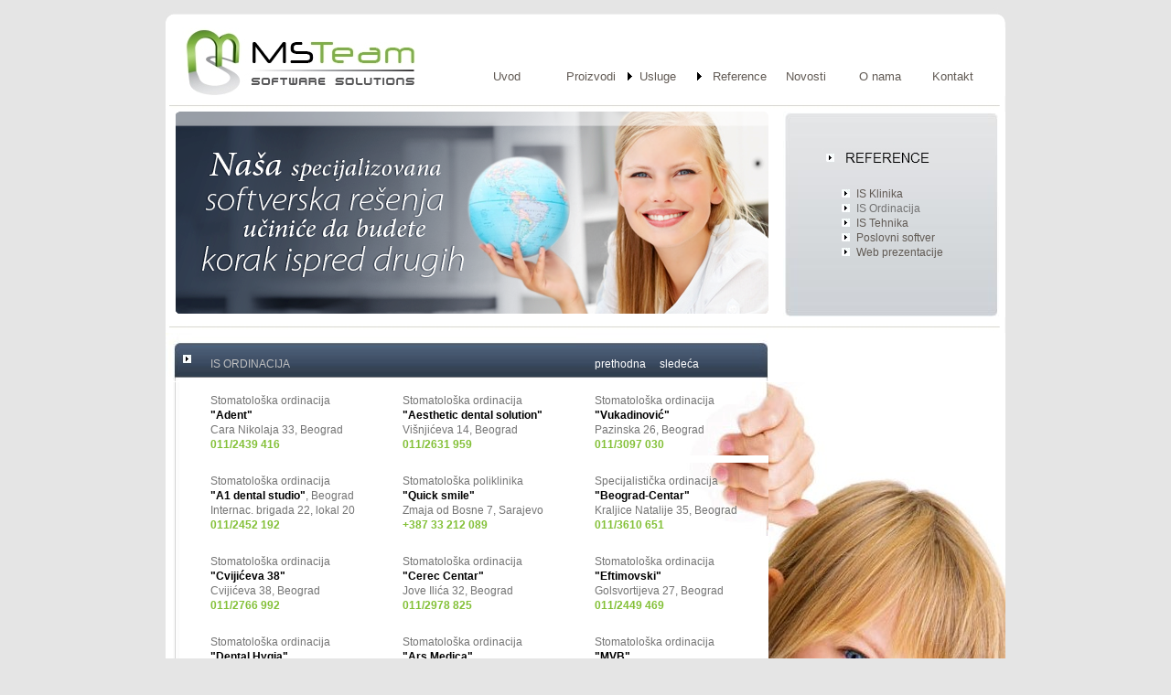

--- FILE ---
content_type: text/html; charset=utf-8
request_url: http://stomatolozi.org/RefOrdinacija.aspx
body_size: 8565
content:


<!DOCTYPE html PUBLIC "-//W3C//DTD XHTML 1.0 Transitional//EN" "http://www.w3.org/TR/xhtml1/DTD/xhtml1-transitional.dtd">

<html xmlns="http://www.w3.org/1999/xhtml" >
<head><title>
	MSTeam Reference za IS Ordinacija
</title><meta http-equiv="X-UA-Compatible" content="IE=EmulateIE7" /><link href="App_Themes/Gray/default.css" type="text/css" rel="stylesheet" /><style type="text/css">
	.ctl00_Menu1_0 { background-color:white;visibility:hidden;display:none;position:absolute;left:0px;top:0px; }
	.ctl00_Menu1_1 { text-decoration:none; }
	.ctl00_Menu1_2 { height:32px;width:560px; }
	.ctl00_Menu1_3 { font-size:13px; }
	.ctl00_Menu1_4 { height:32px;width:80px; }
	.ctl00_Menu1_5 { font-size:11px; }
	.ctl00_Menu1_6 { background-color:White;border-color:DarkSeaGreen;border-width:1px;border-style:Solid;height:25px;width:100px; }
	.ctl00_Menu1_7 { background-color:White;width:100px; }
	.ctl00_Menu1_8 { font-size:13px; }
	.ctl00_Menu1_9 { height:32px;width:80px; }
	.ctl00_Menu1_10 {  }
	.ctl00_Menu1_11 { height:32px;width:80px; }
	.ctl00_Menu1_12 { font-size:11px; }
	.ctl00_Menu1_13 { background-color:#E3E4E6;font-size:11px;height:25px;width:100px; }
	.ctl00_Menu2_0 { background-color:white;visibility:hidden;display:none;position:absolute;left:0px;top:0px; }
	.ctl00_Menu2_1 { text-decoration:none; }
	.ctl00_Menu2_2 { height:32px;width:525px; }
	.ctl00_Menu2_3 { font-size:11px; }
	.ctl00_Menu2_4 { height:32px;width:75px; }
	.ctl00_Menu2_5 { font-size:11px; }
	.ctl00_Menu2_6 { height:32px;width:75px; }
	.ctl00_Menu2_7 {  }
	.ctl00_Menu2_8 { height:32px;width:75px; }

</style></head>
<body>
    <form name="aspnetForm" method="post" action="./RefOrdinacija.aspx" id="aspnetForm">
<div>
<input type="hidden" name="__EVENTTARGET" id="__EVENTTARGET" value="" />
<input type="hidden" name="__EVENTARGUMENT" id="__EVENTARGUMENT" value="" />
<input type="hidden" name="__VIEWSTATE" id="__VIEWSTATE" value="/[base64]/[base64]/lTil" />
</div>

<script type="text/javascript">
//<![CDATA[
var theForm = document.forms['aspnetForm'];
if (!theForm) {
    theForm = document.aspnetForm;
}
function __doPostBack(eventTarget, eventArgument) {
    if (!theForm.onsubmit || (theForm.onsubmit() != false)) {
        theForm.__EVENTTARGET.value = eventTarget;
        theForm.__EVENTARGUMENT.value = eventArgument;
        theForm.submit();
    }
}
//]]>
</script>


<script src="/WebResource.axd?d=Lm03rnfccdpqWo79SsWWIpDYaqoYCLzcRvCA_V6LrJkuNN1yYPOAw3TTMXpNkRFeCrCQqEZo9McXgY333h47ji2M4Xg1&amp;t=638901598200000000" type="text/javascript"></script>


<script src="/WebResource.axd?d=nrz9nAWy15D9Yy9CSadyg6dIHEAWqUXPXrqD0MIv40tQGG6-waqo4VoNM4DXFvPg7y0AnydKojDElyjXHVs9OR4nfho1&amp;t=638901598200000000" type="text/javascript"></script>
<div>

	<input type="hidden" name="__VIEWSTATEGENERATOR" id="__VIEWSTATEGENERATOR" value="13B604E3" />
</div>
    <div style="text-align:left; width:918px; margin-left:auto; margin-right:auto;">
        <table border="0" cellpadding="0" cellspacing="0" style="width: 918px; background-color:#ffffff;">
            <tr>
                <td style="width: 918px; height: 22px" valign="top" class="top">
                </td>
            </tr>
            <tr>
                <td style="width: 918px; height: 75px" valign="top" class="logo">
                    
                    <div style="width:560px; padding-left:358px;padding-top:38px;">
                        <a href="#ctl00_Menu1_SkipLink"><img alt="Skip Navigation Links" src="/WebResource.axd?d=DOHRBUxuVQRPPE72qxEwAw9hM0pKmBkDP57RqssUmANzAd1d-gKf9a6XrFTzjjjtUULtej--LNMAjI9PCCShCQqYEqg1&amp;t=638901598200000000" width="0" height="0" style="border-width:0px;" /></a><table id="ctl00_Menu1" class="ctl00_Menu1_2" cellpadding="0" cellspacing="0" border="0">
	<tr>
		<td onmouseover="Menu_HoverStatic(this)" onmouseout="Menu_Unhover(this)" onkeyup="Menu_Key(event)" id="ctl00_Menu1n0"><table class="ctl00_Menu1_4" cellpadding="0" cellspacing="0" border="0" width="100%">
			<tr>
				<td style="white-space:nowrap;"><a class="ctl00_Menu1_1 ctl00_Menu1_3" href="/Default.aspx">Uvod</a></td>
			</tr>
		</table></td><td style="width:3px;"></td><td onmouseover="Menu_HoverStatic(this)" onmouseout="Menu_Unhover(this)" onkeyup="Menu_Key(event)" id="ctl00_Menu1n1"><table class="ctl00_Menu1_4" cellpadding="0" cellspacing="0" border="0" width="100%">
			<tr>
				<td style="white-space:nowrap;"><a class="ctl00_Menu1_1 ctl00_Menu1_3" href="/Proizvodi.aspx">Proizvodi</a></td><td style="width:0;"><img src="/WebResource.axd?d=4cnMQBlfuQ947h5Unu6mH0XNzs5_cmbzchpGGTRlSEMZlTPaWr95DcpaqwJzl0h6AN786TbBqMna6Ym43ENmEOfiCftdVT_s4SaDKPLINxeoyUiV0&amp;t=638901598200000000" alt="Expand Proizvodi" style="border-style:none;vertical-align:middle;" /></td>
			</tr>
		</table></td><td onmouseover="Menu_HoverStatic(this)" onmouseout="Menu_Unhover(this)" onkeyup="Menu_Key(event)" id="ctl00_Menu1n2"><table class="ctl00_Menu1_4" cellpadding="0" cellspacing="0" border="0" width="100%">
			<tr>
				<td style="white-space:nowrap;"><a class="ctl00_Menu1_1 ctl00_Menu1_3" href="/Usluge.aspx">Usluge</a></td><td style="width:0;"><img src="/WebResource.axd?d=4cnMQBlfuQ947h5Unu6mH0XNzs5_cmbzchpGGTRlSEMZlTPaWr95DcpaqwJzl0h6AN786TbBqMna6Ym43ENmEOfiCftdVT_s4SaDKPLINxeoyUiV0&amp;t=638901598200000000" alt="Expand Usluge" style="border-style:none;vertical-align:middle;" /></td>
			</tr>
		</table></td><td onmouseover="Menu_HoverStatic(this)" onmouseout="Menu_Unhover(this)" onkeyup="Menu_Key(event)" id="ctl00_Menu1n3"><table class="ctl00_Menu1_4" cellpadding="0" cellspacing="0" border="0" width="100%">
			<tr>
				<td style="white-space:nowrap;"><a class="ctl00_Menu1_1 ctl00_Menu1_3" href="/Reference.aspx">Reference</a></td>
			</tr>
		</table></td><td style="width:3px;"></td><td onmouseover="Menu_HoverStatic(this)" onmouseout="Menu_Unhover(this)" onkeyup="Menu_Key(event)" id="ctl00_Menu1n4"><table class="ctl00_Menu1_4" cellpadding="0" cellspacing="0" border="0" width="100%">
			<tr>
				<td style="white-space:nowrap;"><a class="ctl00_Menu1_1 ctl00_Menu1_3" href="/Novosti.aspx?Id=7">Novosti</a></td>
			</tr>
		</table></td><td style="width:3px;"></td><td onmouseover="Menu_HoverStatic(this)" onmouseout="Menu_Unhover(this)" onkeyup="Menu_Key(event)" id="ctl00_Menu1n5"><table class="ctl00_Menu1_4" cellpadding="0" cellspacing="0" border="0" width="100%">
			<tr>
				<td style="white-space:nowrap;"><a class="ctl00_Menu1_1 ctl00_Menu1_3" href="/Onama.aspx">O nama</a></td>
			</tr>
		</table></td><td style="width:3px;"></td><td onmouseover="Menu_HoverStatic(this)" onmouseout="Menu_Unhover(this)" onkeyup="Menu_Key(event)" id="ctl00_Menu1n6"><table class="ctl00_Menu1_4" cellpadding="0" cellspacing="0" border="0" width="100%">
			<tr>
				<td style="white-space:nowrap;"><a class="ctl00_Menu1_1 ctl00_Menu1_3" href="/Kontakt.aspx">Kontakt</a></td>
			</tr>
		</table></td>
	</tr>
</table><div id="ctl00_Menu1n1Items" class="ctl00_Menu1_0 ctl00_Menu1_7">
	<table border="0" cellpadding="0" cellspacing="0">
		<tr onmouseover="Menu_HoverDynamic(this)" onmouseout="Menu_Unhover(this)" onkeyup="Menu_Key(event)" id="ctl00_Menu1n7">
			<td><table class="ctl00_Menu1_6" cellpadding="0" cellspacing="0" border="0" width="100%">
				<tr>
					<td style="white-space:nowrap;width:100%;"><a class="ctl00_Menu1_1 ctl00_Menu1_5" href="/Proizvodi.aspx#1">Softver po narudžbi</a></td>
				</tr>
			</table></td>
		</tr><tr onmouseover="Menu_HoverDynamic(this)" onmouseout="Menu_Unhover(this)" onkeyup="Menu_Key(event)" id="ctl00_Menu1n8">
			<td><table class="ctl00_Menu1_6" cellpadding="0" cellspacing="0" border="0" width="100%">
				<tr>
					<td style="white-space:nowrap;width:100%;"><a class="ctl00_Menu1_1 ctl00_Menu1_5" href="/Proizvodi.aspx#2">IS Firmis</a></td>
				</tr>
			</table></td>
		</tr><tr onmouseover="Menu_HoverDynamic(this)" onmouseout="Menu_Unhover(this)" onkeyup="Menu_Key(event)" id="ctl00_Menu1n9">
			<td><table class="ctl00_Menu1_6" cellpadding="0" cellspacing="0" border="0" width="100%">
				<tr>
					<td style="white-space:nowrap;width:100%;"><a class="ctl00_Menu1_1 ctl00_Menu1_5" href="/Proizvodi.aspx#3">IS Iris</a></td>
				</tr>
			</table></td>
		</tr><tr onmouseover="Menu_HoverDynamic(this)" onmouseout="Menu_Unhover(this)" onkeyup="Menu_Key(event)" id="ctl00_Menu1n10">
			<td><table class="ctl00_Menu1_6" cellpadding="0" cellspacing="0" border="0" width="100%">
				<tr>
					<td style="white-space:nowrap;width:100%;"><a class="ctl00_Menu1_1 ctl00_Menu1_5" href="/Proizvodi.aspx#4">IS CRM</a></td>
				</tr>
			</table></td>
		</tr><tr onmouseover="Menu_HoverDynamic(this)" onmouseout="Menu_Unhover(this)" onkeyup="Menu_Key(event)" id="ctl00_Menu1n11">
			<td><table class="ctl00_Menu1_6" cellpadding="0" cellspacing="0" border="0" width="100%">
				<tr>
					<td style="white-space:nowrap;width:100%;"><a class="ctl00_Menu1_1 ctl00_Menu1_5" href="/Proizvodi.aspx#5">Loyalty</a></td>
				</tr>
			</table></td>
		</tr><tr onmouseover="Menu_HoverDynamic(this)" onmouseout="Menu_Unhover(this)" onkeyup="Menu_Key(event)" id="ctl00_Menu1n12">
			<td><table class="ctl00_Menu1_6" cellpadding="0" cellspacing="0" border="0" width="100%">
				<tr>
					<td style="white-space:nowrap;width:100%;"><a class="ctl00_Menu1_1 ctl00_Menu1_5" href="/Proizvodi.aspx#6">IS Komercijala</a></td>
				</tr>
			</table></td>
		</tr><tr onmouseover="Menu_HoverDynamic(this)" onmouseout="Menu_Unhover(this)" onkeyup="Menu_Key(event)" id="ctl00_Menu1n13">
			<td><table class="ctl00_Menu1_6" cellpadding="0" cellspacing="0" border="0" width="100%">
				<tr>
					<td style="white-space:nowrap;width:100%;"><a class="ctl00_Menu1_1 ctl00_Menu1_5" href="/notari.ms-team.org">e-Beležnica</a></td>
				</tr>
			</table></td>
		</tr><tr onmouseover="Menu_HoverDynamic(this)" onmouseout="Menu_Unhover(this)" onkeyup="Menu_Key(event)" id="ctl00_Menu1n14">
			<td><table class="ctl00_Menu1_6" cellpadding="0" cellspacing="0" border="0" width="100%">
				<tr>
					<td style="white-space:nowrap;width:100%;"><a class="ctl00_Menu1_1 ctl00_Menu1_5" href="/Klinika.aspx">IS Klinika</a></td>
				</tr>
			</table></td>
		</tr><tr onmouseover="Menu_HoverDynamic(this)" onmouseout="Menu_Unhover(this)" onkeyup="Menu_Key(event)" id="ctl00_Menu1n15">
			<td><table class="ctl00_Menu1_6" cellpadding="0" cellspacing="0" border="0" width="100%">
				<tr>
					<td style="white-space:nowrap;width:100%;"><a class="ctl00_Menu1_1 ctl00_Menu1_5" href="/Ordinacija.aspx">IS Ordinacija</a></td>
				</tr>
			</table></td>
		</tr><tr onmouseover="Menu_HoverDynamic(this)" onmouseout="Menu_Unhover(this)" onkeyup="Menu_Key(event)" id="ctl00_Menu1n16">
			<td><table class="ctl00_Menu1_6" cellpadding="0" cellspacing="0" border="0" width="100%">
				<tr>
					<td style="white-space:nowrap;width:100%;"><a class="ctl00_Menu1_1 ctl00_Menu1_5" href="/Tehnika.aspx">IS Tehnika</a></td>
				</tr>
			</table></td>
		</tr><tr onmouseover="Menu_HoverDynamic(this)" onmouseout="Menu_Unhover(this)" onkeyup="Menu_Key(event)" id="ctl00_Menu1n17">
			<td><table class="ctl00_Menu1_6" cellpadding="0" cellspacing="0" border="0" width="100%">
				<tr>
					<td style="white-space:nowrap;width:100%;"><a class="ctl00_Menu1_1 ctl00_Menu1_5" href="/Proizvodi.aspx#7">IS Ortho</a></td>
				</tr>
			</table></td>
		</tr>
	</table><div class="ctl00_Menu1_6 ctl00_Menu1_0" id="ctl00_Menu1n1ItemsUp" onmouseover="PopOut_Up(this)" onmouseout="PopOut_Stop(this)" style="text-align:center;">
		<img src="/WebResource.axd?d=9bx5hmYrKZIoYaPJZAVZ3HTX-GkJmZeimTw1Va3T2I8zbG749-7fe1EXwXN_d3G3GCu4uKXWUhpzaTeFZCUEn9uOziUMpOS-PSBDz--rxBnBBGEw0&amp;t=638901598200000000" alt="Scroll up" />
	</div><div class="ctl00_Menu1_6 ctl00_Menu1_0" id="ctl00_Menu1n1ItemsDn" onmouseover="PopOut_Down(this)" onmouseout="PopOut_Stop(this)" style="text-align:center;">
		<img src="/WebResource.axd?d=93JtyB9TylGhhPn1tGFIcOfpy3uUaO04bJ0UcDDkCyrQHeX5KyyNu6zjCOuAAZQVkRRh9DpSkI4OA_qw3BMwd-9-Dd-MkMCCmnayJDIiZ_6vmT2l0&amp;t=638901598200000000" alt="Scroll down" />
	</div>
</div><div id="ctl00_Menu1n2Items" class="ctl00_Menu1_0 ctl00_Menu1_7">
	<table border="0" cellpadding="0" cellspacing="0">
		<tr onmouseover="Menu_HoverDynamic(this)" onmouseout="Menu_Unhover(this)" onkeyup="Menu_Key(event)" id="ctl00_Menu1n18">
			<td><table class="ctl00_Menu1_6" cellpadding="0" cellspacing="0" border="0" width="100%">
				<tr>
					<td style="white-space:nowrap;width:100%;"><a class="ctl00_Menu1_1 ctl00_Menu1_5" href="/WebDesign.aspx">Web prezentacije</a></td>
				</tr>
			</table></td>
		</tr><tr onmouseover="Menu_HoverDynamic(this)" onmouseout="Menu_Unhover(this)" onkeyup="Menu_Key(event)" id="ctl00_Menu1n19">
			<td><table class="ctl00_Menu1_6" cellpadding="0" cellspacing="0" border="0" width="100%">
				<tr>
					<td style="white-space:nowrap;width:100%;"><a class="ctl00_Menu1_1 ctl00_Menu1_5" href="/Marketing.aspx?Thema=1">Konsalting</a></td>
				</tr>
			</table></td>
		</tr><tr onmouseover="Menu_HoverDynamic(this)" onmouseout="Menu_Unhover(this)" onkeyup="Menu_Key(event)" id="ctl00_Menu1n20">
			<td><table class="ctl00_Menu1_6" cellpadding="0" cellspacing="0" border="0" width="100%">
				<tr>
					<td style="white-space:nowrap;width:100%;"><a class="ctl00_Menu1_1 ctl00_Menu1_5" href="/Marketing.aspx?Thema=2">Marketing</a></td>
				</tr>
			</table></td>
		</tr>
	</table><div class="ctl00_Menu1_6 ctl00_Menu1_0" id="ctl00_Menu1n2ItemsUp" onmouseover="PopOut_Up(this)" onmouseout="PopOut_Stop(this)" style="text-align:center;">
		<img src="/WebResource.axd?d=9bx5hmYrKZIoYaPJZAVZ3HTX-GkJmZeimTw1Va3T2I8zbG749-7fe1EXwXN_d3G3GCu4uKXWUhpzaTeFZCUEn9uOziUMpOS-PSBDz--rxBnBBGEw0&amp;t=638901598200000000" alt="Scroll up" />
	</div><div class="ctl00_Menu1_6 ctl00_Menu1_0" id="ctl00_Menu1n2ItemsDn" onmouseover="PopOut_Down(this)" onmouseout="PopOut_Stop(this)" style="text-align:center;">
		<img src="/WebResource.axd?d=93JtyB9TylGhhPn1tGFIcOfpy3uUaO04bJ0UcDDkCyrQHeX5KyyNu6zjCOuAAZQVkRRh9DpSkI4OA_qw3BMwd-9-Dd-MkMCCmnayJDIiZ_6vmT2l0&amp;t=638901598200000000" alt="Scroll down" />
	</div>
</div><a id="ctl00_Menu1_SkipLink"></a></div>
                </td>
            </tr>
            <tr>
                <td style="width: 918px; height: 17px" valign="top" class="line">
                </td>
            </tr>
            <tr>
                <td style="width: 918px; height: 225px" valign="top">
                    
    <table border="0" cellpadding="0" cellspacing="0" style="width: 100%; height:225px;">
        <tr>
            <td class="reference" style="width: 675px; height: 225px;" valign="top">
            </td>
            <td style="width: 243px; height: 225px" valign="top" class="graymenuref">
            <div style="padding-top:70px; padding-left:40px;">
            <ul>
                <li><a href="Reference.aspx">IS Klinika</a></li>
                <li>IS Ordinacija</li>
                <li><a href="RefTehnika.aspx">IS Tehnika</a></li>
                <li><a href="RefBrending.aspx">Poslovni softver</a></li>
                <li><a href="RefWeb.aspx">Web prezentacije</a></li>
            </ul>
            </div>
                </td>
        </tr>
    </table>

                </td>
            </tr>
            <tr>
                <td class="line" style="width: 918px; height: 17px" valign="top">
                </td>
            </tr>
            <tr>
                <td style="width: 918px; height: 295px" valign="top">
        
    <table border="0" cellpadding="0" cellspacing="0" style="width: 100%; ">
        <tr>
            <td style="width: 29px; height: 53px;" valign="top" class="ref_left_corner">
                </td>
            <td style="width: 210px; height: 53px" valign="top" class="ref_midle">
            <br />
            <p class="silver">IS ORDINACIJA</p>
            </td>
            <td style="width: 210px; height: 53px" valign="top" class="ref_midle">
            </td>
            <td style="width: 210px; height: 53px" valign="top" class="ref_right_corner">
                            <br />
               <p><a href="Reference.aspx" class="whiteLink">prethodna</a> &nbsp; &nbsp;  <a href="RefTehnika.aspx" class="whiteLink">sledeća</a></p>
            </td>
            <td style="width: 259px; height: 53px" valign="top">
            </td>
        </tr>        
        <tr>
            <td style="width: 29px; height: 80px;" valign="top" class="ref_vertical_border">
                </td>
            <td style="width: 210px; height: 80px" valign="top">
                <p>Stomatološka ordinacija<br />
                <strong>&quot;Adent&quot;</strong><br />
                Cara Nikolaja 33, Beograd<br />
                <strong class="grin">011/2439 416</strong></p>
            </td>
            <td style="width: 210px; height: 80px" valign="top">
                <p>Stomatološka ordinacija<br />
                <strong>&quot;Aesthetic dental solution&quot;</strong><br />
                Višnjićeva 14, Beograd<br />
                <strong class="grin">011/2631 959</strong></p>            
            </td>
            <td style="width: 210px; height: 80px" valign="top" class="refdesna1">
                <p>Stomatološka ordinacija<br />
                <strong>&quot;Vukadinović&quot;</strong><br />
                Pazinska 26, Beograd<br />
                <strong class="grin">011/3097 030</strong></p>            
            </td>
            <td class="refer2" rowspan="13" style="width: 259px" valign="top">
            </td>
        </tr>
        <tr>
            <td style="width: 29px; height: 80px;" valign="top" class="ref_vertical_border">
                </td>
            <td style="width: 210px; height: 80px" valign="top">
                <p>Stomatološka ordinacija<br />
                <strong>&quot;A1 dental studio&quot;</strong>, Beograd<br />
                Internac. brigada 22, lokal 20<br />
                <strong class="grin">011/2452 192</strong></p> 
            </td>
            <td style="width: 210px; height: 80px" valign="top">
                <p>Stomatološka poliklinika<br />
                <strong>&quot;Quick smile&quot;</strong><br />
                Zmaja od Bosne 7, Sarajevo<br />
                <strong class="grin">+387 33 212 089</strong></p>
            </td>
            <td style="width: 210px; height: 80px" valign="top" class="refdesna2">
                <p>Specijalistička ordinacija<br />
                <strong>&quot;Beograd-Centar&quot;</strong><br />
                Kraljice Natalije 35, Beograd <br />
                <strong class="grin">011/3610 651</strong></p>
            </td>
        </tr>         
        <tr>
            <td style="width: 29px; height: 80px;" valign="top" class="ref_vertical_border">

                </td>
            <td style="width: 210px; height: 80px" valign="top">
                <p>Stomatološka ordinacija<br />
                <strong>&quot;Cvijićeva 38&quot;</strong><br />
                Cvijićeva 38, Beograd<br />
                <strong class="grin">011/2766 992</strong></p>
            </td>
            <td style="width: 210px; height: 80px" valign="top">
                <p>Stomatološka ordinacija<br />
                <strong>&quot;Cerec Centar&quot;</strong><br />
                Jove Ilića 32, Beograd<br />
                <strong class="grin">011/2978 825</strong></p>
            </td>
            <td style="width: 210px; height: 80px" valign="top">
                <p>Stomatološka ordinacija<br />
                <strong>&quot;Eftimovski&quot;</strong><br />
                Golsvortijeva 27, Beograd<br />
                <strong class="grin">011/2449 469</strong></p>
            </td>
        </tr>        
        <tr>
            <td style="width: 29px; height: 80px;" valign="top" class="ref_vertical_border">
                </td>
            <td style="width: 210px; height: 80px" valign="top">
                <p>Stomatološka ordinacija<br />
                <strong>&quot;Dental Hygia&quot;</strong><br />
                Kičevska 12, Beograd<br />
                <strong class="grin">011/2438 464</strong></p>
            </td>
            <td style="width: 210px; height: 80px" valign="top">
                <p>Stomatološka ordinacija<br />
                <strong>&quot;Ars Medica&quot;</strong><br />
                Gavra Vukovića bb, Podgorica<br />
                <strong class="grin">+382 81 227 227 </strong></p>
            </td>
            <td style="width: 210px; height: 80px" valign="top">
                <p>Stomatološka ordinacija<br />
                <strong>&quot;MVB&quot;</strong><br />
                Kneginje Zorke 94, Beograd<br />
                <strong class="grin">011/2442 849</strong></p>            
            </td>
        </tr>        
        <tr>
            <td style="width: 29px; height: 80px;" valign="top" class="ref_vertical_border">
                </td>
            <td style="width: 210px; height: 80px" valign="top">
                <p>Stomatološka ordinacija<br />
                <strong>&quot;Dedent&quot;</strong><br />
                Gajeva 5, Beograd<br />
                <strong class="grin">011/3807 898</strong></p>            
            </td>
            <td style="width: 210px; height: 80px" valign="top">
                <p>Stomatološka ordinacija<br />
                <strong>&quot;Janković&quot;</strong><br />
                Mačvanska 26, Beograd<br />
                <strong class="grin">011/2430 934</strong></p>            
            </td>
            <td style="width: 210px; height: 80px" valign="top">
                <p>Stomatološka ordinacija<br />
                <strong>&quot;Morača&quot;</strong><br />
                Blagoja Parovića 144, Beograd<br />
                <strong class="grin">011/3556 639</strong></p>            
            </td>
        </tr>        
        <tr>
            <td style="width: 29px; height: 80px;" valign="top" class="ref_vertical_border">
                </td>
            <td style="width: 210px; height: 80px" valign="top">
                <p>Stomatološka ordinacija<br />
                <strong>&quot;Dentics&quot;</strong><br />
                Kozjačka 4a, Beograd<br />
                <strong class="grin">011/2653 075</strong></p>            
            </td>
            <td style="width: 210px; height: 80px" valign="top">
                <p>Stomatološka ordinacija<br />
                <strong>&quot;Dental Clinic&quot;</strong><br />
                Sokobanjska 3, Beograd<br />
                <strong class="grin">011/3671 133</strong></p>                        
            </td>
            <td style="width: 210px; height: 80px" valign="top">
                <p>Stomatološka ordinacija<br />
                <strong>&quot;Šljivić&quot;</strong><br />
                Kralja Milutina bb, Paraćin<br />
                <strong class="grin">035/569 778</strong></p>                        
            </td>
        </tr>                                
        <tr>
            <td style="width: 29px; height: 80px" valign="top" class="ref_vertical_border">
            </td>
            <td style="width: 210px; height: 80px" valign="top">
                <p>Stomatološka ordinacija<br />
                <strong>&quot;Zečević&quot;</strong><br />
                Ustanička 189, lok.22, Beograd<br />
                <strong class="grin">011/3470 292</strong></p>                        
            </td>
            <td style="width: 210px; height: 80px" valign="top">
                <p>Stomatološka ordinacija<br />
                <strong>&quot;Cabunac&quot;</strong><br />
                Nušićeva 5, Beograd<br />
                <strong class="grin">011/3348 818</strong></p>                        
            </td>
            <td style="width: 210px; height: 80px" valign="top">
                <p>Stomatološka ordinacija<br />
                <strong>&quot;Koković&quot;</strong><br />
                Kondina 16, Beograd<br />
                <strong class="grin">011/3227 820</strong></p>                        
            </td>
        </tr>
        <tr>
            <td style="width: 29px; height: 80px" valign="top" class="ref_vertical_border">
            </td>
            <td style="width: 210px; height: 80px" valign="top">
                <p>Stomatološka ordinacija<br />
                <strong>&quot;Albea&quot;</strong><br />
                Džorža Vašingtona 46, Beograd<br />
                <strong class="grin">011/3221 615</strong></p>                        
            </td>
            <td style="width: 210px; height: 80px" valign="top">
                <p>Stomatološka ordinacija<br />
                <strong>&quot;Dental Studio FI&quot;</strong>, Kragujevac<br />
                Radoja Domanovića 15<br />
                <strong class="grin">034/360 861</strong></p>                        
            </td>
            <td style="width: 210px; height: 80px" valign="top">
                <p>Stomatološka ordinacija<br />
                <strong>&quot;Bg Dental&quot;</strong><br />
                Hilandarska 21, Beograd<br />
                <strong class="grin">011/3221 593</strong></p>                        
            </td>
        </tr>
        <tr>
            <td style="width: 29px; height: 80px" valign="top" class="ref_vertical_border">
            </td>
            <td style="width: 210px; height: 80px" valign="top">
                <p>Stomatološka ordinacija<br />
                <strong>&quot;Oluški&quot;</strong><br />
                Kaće Dejanović 4, Novi Sad<br />
                <strong class="grin">021/400 880</strong></p>                        
            </td>
            <td style="width: 210px; height: 80px" valign="top">
                <p>Stomatološka ordinacija<br />
                <strong>&quot;Stanojević&quot;</strong><br />
                Jug Bogdanova 45, Kraljevo<br />
                <strong class="grin">036/319 650</strong></p>                        
            </td>
            <td style="width: 210px; height: 80px" valign="top">
                <p>Stomatološka ordinacija<br />
                <strong>&quot;Dentaland&quot;</strong><br />
                Dositejeva 14, Novi Sad<br />
                <strong class="grin">021/6445 555</strong></p>                        
            </td>
        </tr>
        <tr>
            <td style="width: 29px; height: 80px" valign="top" class="ref_vertical_border">
            </td>
            <td style="width: 210px; height: 80px" valign="top">
                <p>Stomatološka ordinacija<br />
                <strong>&quot;Badawi&quot;</strong><br />
                Jelene Čović 21, Subotica<br />
                <strong class="grin">024/567 465</strong></p>                        
            </td>
            <td style="width: 210px; height: 80px" valign="top">
                <p>Stomatološka ordinacija<br />
                <strong>&quot;Osmeh&quot;</strong><br />
                Makedonska 32, Beograd<br />
                <strong class="grin">011/3229 582</strong></p>                        
            </td>
            <td style="width: 210px; height: 80px" valign="top" class="refleva1">
                <p>Stomatološka ordinacija<br />
                <strong>&quot;DentalArt&quot;</strong><br />
                Dušanov bazar bb, Niš<br />
                <strong class="grin">018/292 820</strong></p>                        
            </td>
        </tr>
        <tr>
            <td class="ref_vertical_border" style="width: 29px; height: 80px" valign="top">
            </td>
            <td style="width: 210px; height: 80px" valign="top">
                <p>Stomatološka ordinacija<br />
                <strong>&quot;Vukotić&quot;</strong><br />
                Sarajevska 51, Igalo<br />
                <strong class="grin">+382 31 332 213</strong></p>                        
            </td>
            <td style="width: 210px; height: 80px" valign="top">
                <p>Stomatološka ordinacija<br />
                <strong>&quot;B & M&quot;</strong><br />
                Jurija Gagarina 27a, Beograd<br />
                <strong class="grin">011/3180 628</strong></p>                        
            </td>
            <td style="width: 210px; height: 80px" valign="top" class="refleva2">
                <p>Stomatološka ordinacija<br />
                <strong>&quot;Slava&quot;</strong><br />
                Balkanska 28, Beograd<br />
                <strong class="grin">011/3629 766</strong></p>                        
            </td>
        </tr>
        <tr>
            <td class="ref_vertical_border" style="width: 29px; height: 80px" valign="top">
            </td>
            <td style="width: 210px; height: 80px" valign="top">
            </td>
            <td style="width: 210px; height: 80px" valign="top">
            </td>
            <td style="width: 210px; height: 80px" valign="top">
            </td>
        </tr>
        <tr>
            <td class="ref_vertical_border" style="width: 29px; height: 17px" valign="top">
            </td>
            <td style="width: 210px; height: 17px" valign="top">
            </td>
            <td style="width: 210px; height: 17px" valign="top">
            </td>
            <td style="width: 210px; height: 17px" valign="top">
            </td>
        </tr>
    </table>
    <div class="tablebottom" style="height:17px;"></div>

                </td>
            </tr>
            <tr>
                <td class="bottom" style="width: 918px; height: 17px" valign="top">
                </td>
            </tr>            
        </table>
    </div>
    <div style=" text-align:center; width:942px; height:135px; margin-left:auto; margin-right:auto;">
        <table border="0" cellpadding="0" cellspacing="0" style="width: 918px;">
            <tr>
                <td style="width: 358px; height: 35px; padding-top:10px;" valign="top">
                    <p class="copyr">MS-Team Software Solutions &copy; Sva prava zadržana</p>
                </td>
                <td style="width: 560px; height: 35px" valign="top">
                        <a href="#ctl00_Menu2_SkipLink"><img alt="Skip Navigation Links" src="/WebResource.axd?d=DOHRBUxuVQRPPE72qxEwAw9hM0pKmBkDP57RqssUmANzAd1d-gKf9a6XrFTzjjjtUULtej--LNMAjI9PCCShCQqYEqg1&amp;t=638901598200000000" width="0" height="0" style="border-width:0px;" /></a><table id="ctl00_Menu2" class="mmenuLink ctl00_Menu2_2" cellpadding="0" cellspacing="0" border="0">
	<tr>
		<td onmouseover="Menu_HoverStatic(this)" onmouseout="Menu_Unhover(this)" onkeyup="Menu_Key(event)" id="ctl00_Menu2n0"><table class="ctl00_Menu2_4" cellpadding="0" cellspacing="0" border="0" width="100%">
			<tr>
				<td style="white-space:nowrap;"><a class="ctl00_Menu2_1 ctl00_Menu2_3" href="/Default.aspx">Uvod</a></td>
			</tr>
		</table></td><td style="width:3px;"></td><td><img src="Slike/raster.jpg" alt="" /></td><td onmouseover="Menu_HoverStatic(this)" onmouseout="Menu_Unhover(this)" onkeyup="Menu_Key(event)" id="ctl00_Menu2n1"><table class="ctl00_Menu2_4" cellpadding="0" cellspacing="0" border="0" width="100%">
			<tr>
				<td style="white-space:nowrap;"><a class="ctl00_Menu2_1 ctl00_Menu2_3" href="/Proizvodi.aspx">Proizvodi</a></td>
			</tr>
		</table></td><td style="width:3px;"></td><td><img src="Slike/raster.jpg" alt="" /></td><td onmouseover="Menu_HoverStatic(this)" onmouseout="Menu_Unhover(this)" onkeyup="Menu_Key(event)" id="ctl00_Menu2n2"><table class="ctl00_Menu2_4" cellpadding="0" cellspacing="0" border="0" width="100%">
			<tr>
				<td style="white-space:nowrap;"><a class="ctl00_Menu2_1 ctl00_Menu2_3" href="/Usluge.aspx">Usluge</a></td>
			</tr>
		</table></td><td style="width:3px;"></td><td><img src="Slike/raster.jpg" alt="" /></td><td onmouseover="Menu_HoverStatic(this)" onmouseout="Menu_Unhover(this)" onkeyup="Menu_Key(event)" id="ctl00_Menu2n3"><table class="ctl00_Menu2_4" cellpadding="0" cellspacing="0" border="0" width="100%">
			<tr>
				<td style="white-space:nowrap;"><a class="ctl00_Menu2_1 ctl00_Menu2_3" href="/Reference.aspx">Reference</a></td>
			</tr>
		</table></td><td style="width:3px;"></td><td><img src="Slike/raster.jpg" alt="" /></td><td onmouseover="Menu_HoverStatic(this)" onmouseout="Menu_Unhover(this)" onkeyup="Menu_Key(event)" id="ctl00_Menu2n4"><table class="ctl00_Menu2_4" cellpadding="0" cellspacing="0" border="0" width="100%">
			<tr>
				<td style="white-space:nowrap;"><a class="ctl00_Menu2_1 ctl00_Menu2_3" href="/Novosti.aspx?Id=7">Novosti</a></td>
			</tr>
		</table></td><td style="width:3px;"></td><td><img src="Slike/raster.jpg" alt="" /></td><td onmouseover="Menu_HoverStatic(this)" onmouseout="Menu_Unhover(this)" onkeyup="Menu_Key(event)" id="ctl00_Menu2n5"><table class="ctl00_Menu2_4" cellpadding="0" cellspacing="0" border="0" width="100%">
			<tr>
				<td style="white-space:nowrap;"><a class="ctl00_Menu2_1 ctl00_Menu2_3" href="/Onama.aspx">O nama</a></td>
			</tr>
		</table></td><td style="width:3px;"></td><td><img src="Slike/raster.jpg" alt="" /></td><td onmouseover="Menu_HoverStatic(this)" onmouseout="Menu_Unhover(this)" onkeyup="Menu_Key(event)" id="ctl00_Menu2n6"><table class="ctl00_Menu2_4" cellpadding="0" cellspacing="0" border="0" width="100%">
			<tr>
				<td style="white-space:nowrap;"><a class="ctl00_Menu2_1 ctl00_Menu2_3" href="/Kontakt.aspx">Kontakt</a></td>
			</tr>
		</table></td><td><img src="Slike/raster.jpg" alt="" /></td>
	</tr>
</table><a id="ctl00_Menu2_SkipLink"></a>                
                </td>                
            </tr>
        </table>    
    </div>
    

<script type="text/javascript">
//<![CDATA[
var ctl00_Menu1_Data = new Object();
ctl00_Menu1_Data.disappearAfter = 500;
ctl00_Menu1_Data.horizontalOffset = 0;
ctl00_Menu1_Data.verticalOffset = 0;
ctl00_Menu1_Data.hoverClass = 'ctl00_Menu1_13';
ctl00_Menu1_Data.hoverHyperLinkClass = 'ctl00_Menu1_12';
ctl00_Menu1_Data.staticHoverClass = 'ctl00_Menu1_11';
ctl00_Menu1_Data.staticHoverHyperLinkClass = 'ctl00_Menu1_10';
var ctl00_Menu2_Data = new Object();
ctl00_Menu2_Data.disappearAfter = 500;
ctl00_Menu2_Data.horizontalOffset = 0;
ctl00_Menu2_Data.verticalOffset = 0;
ctl00_Menu2_Data.staticHoverClass = 'ctl00_Menu2_8';
ctl00_Menu2_Data.staticHoverHyperLinkClass = 'ctl00_Menu2_7';
//]]>
</script>
</form>
</body>
</html>


--- FILE ---
content_type: text/css
request_url: http://stomatolozi.org/App_Themes/Gray/default.css
body_size: 2545
content:
/* Common tags                 */
/*-----------------------------*/		

body
{
    font-family:Arial, Verdana, Sans-Serif;
    font-size:9pt;
    color:#737373;
	margin-right: 30;
	text-align: left;
	background-color:#E5E5E5;
 }

A:link      { color:#615A54; text-decoration:none; }
A:visited 	{ color:#615A54; text-decoration:none; }
A:active 	{ color:#92B960;  cursor:hand; text-decoration:none; }
A:hover 	{ color: #92B960;  cursor:hand; text-decoration:underline; }

A.bodyLink:link     { color:#92B960; text-decoration:none; }
A.bodyLink:visited 	{ color:#92B960; text-decoration:none; }
A.bodyLink:active 	{ color:#615A54;  cursor:hand; text-decoration:none; }
A.bodyLink:hover 	{ color: #615A54;  cursor:hand; text-decoration:underline; }

A.whiteLink:link    { color:#FFFFFF; text-decoration:none; }
A.whiteLink:visited { color:#FFFFFF; text-decoration:none; }
A.whiteLink:active 	{ color:#92B960;  cursor:hand; text-decoration:none; }
A.whiteLink:hover 	{ color: #92B960;  cursor:hand; text-decoration:underline; }

A.Link1:link { background-image:url(../../Menu/menu1.png); background-repeat:no-repeat;text-decoration:none; width:90px; height:24px;}
A.Link1:visited { background-image:url(../../Menu/menu1.png); background-repeat:no-repeat; text-decoration:none;width:90px; height:24px;}
A.Link1:active { background-image:url(../../Menu/menu1.png); background-repeat:no-repeat; text-decoration:none;width:90px; height:24px;}
A.Link1:hover { background-image:url(../../Menu/menu1_h.png); background-repeat:no-repeat;  text-decoration:none;width:90px; height:24px;}

A.Link2:link { background-image:url(../../Menu/menu2.jpg); background-repeat:no-repeat;}
A.Link2:visited { background-image:url(../../Menu/menu2.jpg); background-repeat:no-repeat;}
A.Link2:active { background-image:url(../../Menu/menu2.jpg); background-repeat:no-repeat;}
A.Link2:hover { background-image:url(../../Menu/menu2_h.jpg); background-repeat:no-repeat}
		
A.mmenuLink:link    { color:#959595;  font-size:8pt; }
A.mmenuLink:visited { color:#959595;  font-size:8pt; }
A.mmenuLink:active 	{ color:#959595;  font-size:8pt; }
A.mmenuLink:hover 	{ color:#959595;  cursor:hand; font-size:8pt;text-decoration:underline }

A.hLink:link    { color:#83C037; text-decoration:none; font-weight:bold; }
A.hLink:visited { color:#83C037; text-decoration:none; font-weight:bold;}
A.hLink:active 	{ color:#83C037;  cursor:hand; text-decoration:none; font-weight:bold;}
A.hLink:hover 	{ color: #83C037;  cursor:hand; text-decoration:underline; font-weight:bold;}

		
p
{
	line-height: 1.4em;
	padding-left:20px;
}

strong
{
	color:#000000;
}

.grin
{
	color:#83C037;
}


.naslov
{
    text-transform:none;
    text-align:center;
    font-family:Monotype Corsiva;
    font-size:xx-large;
    font-weight: bold;
    color: #41519A;
 }

 .title1
{
    text-transform:uppercase;
    font-family:Century Gothic;
    font-size:10pt;
    font-weight: bold;
    color: #41519A;
 }
 .silver
 {
 	color:#C0C0C0;
 }

.copyr
{
	color:#959595;
}
.bocno
{
 font-size:8pt;
 padding-left:20px;	
	}

.toolbar
{
 font-size: 13px;
 font-family: Verdana;
 padding: 6px;
 background-image: url(Images/bg-button-1.gif);
 background-repeat: no-repeat;
 display : block;
}

hr {
	border: 0;
	border-top: 2px solid #858FFE;
	height: 2px;
}

img
{
	border-width: 0;
}

ul
{
	list-style-image: url(Images/bullet.jpg);
	list-style-position: outside;
	list-style-type: disc;
	line-height: 1.4em;
}


.menutextindent
{
    font-size: x-small;
}

/* Headings                    */
/*-----------------------------*/
h1
{
	font-size:22px;
	color: #1F1F1F;
	padding-left:75px;
}

h2
{
	font-size: 14px;
	font-weight:normal;
	color: #5E84A8;
	margin-bottom: -15px;	
	padding-left:20px;
}
	
h3
{
	font-size: 12px;
	margin-bottom: -15;
	color: #3150B4;
	padding-left: 15;
	text-transform:uppercase;
	padding-left:20px;
}
h4
{
	font-size: 12px;
	margin-bottom: -15;
	color: #0F3A71;
	padding-left:20px;
}
/*
h1, h2, h3, h4
{
	margin: 0;
	font-family: Verdana;
	padding-left:20px;
}
*/
/* Tables                      */
/*-----------------------------*/	
table
{
	font-size: 1em;
}

table.header
{
	  background-color:#5B6DB5;
}

table.inside
{
	border:solid 1px #5B6DB5;
}

td.top
{
	background-image:url(Images/MS_h1.jpg);
    vertical-align:top;
    background-repeat:no-repeat;
}

.cssHoverMenu
{
	background-image:url(Images/pp.png);
    background-repeat:no-repeat;
}

td.logo
{
	background-image:url(Images/MS_Team.jpg);
    background-repeat:no-repeat;
}

td.ivice
{/*
	border:solid 1px #5B6DB5;
	*/
	border:solid 1px #F8F8F8;
}

td.line
{
	background-image:url(Images/MS_h2.jpg);
    vertical-align:top;
    background-repeat:no-repeat;

}

td.gray
{
	background-image:url(Images/sivi_gradijent.jpg);
    background-position:right top;
    background-repeat:no-repeat;
}
	
td.menubar
{
	background-image:url(Images/cs_top_right1.gif);
	background-repeat:no-repeat;
	vertical-align:top;
	width:736px;
	height:59px;
}

td.leftbar
{
	background-image:url(Images/DR.jpg);
	background-repeat:no-repeat;
	vertical-align:top;
	width:214px;
	height:59px;
}

.bottombar 
{
	background-image: url(Images/MS_bottom.jpg);
	background-repeat:no-repeat;
	vertical-align:top;
}

.bottom 
{
	background-image: url(Images/bottom.jpg);
	background-repeat:no-repeat;
	vertical-align:top;
}

td.midlle
{
	background-image:url(Images/midle_line.jpg);
	background-repeat:repeat-y;
}
td.leftside
{
	width: 214px;
    height: 515px;
    vertical-align:top;
    background-image:url(Images/LSide1.jpg);
    background-repeat:no-repeat;
    background-position:[left][top];
}
td.footer
{
	background-color:#89AE2B;
	margin-left: 30;
	font-family: Verdana;
	font-size:xx-small;
	font-weight: normal;
	color: #FFFFFF;
	text-align: right;
}

td.imgdef
{
	border-left:solid 1px #E6E2D8;
	border-top:solid 1px #E6E2D8;
}
/*-- tablea na stranici reference ---*/

td.ref_left_corner
{
	background-image:url(Images/bg_left_corner.jpg);
	background-repeat:no-repeat;
	background-position:left top;	
}

td.ref_midle
{
	background-image:url(Images/bg_midle.jpg);
	background-repeat:repeat-x;
}

td.ref_right_corner
{
	background-image:url(Images/bg_right_corner.jpg);
	background-repeat:no-repeat;		
}

td.ref_vertical_border
{
	background-image:url(Images/bg_fill.jpg);
	background-repeat:repeat-y;
}
/*-----------------------------------*/
.left_side
{
background-image:url(Images/Klinika_logo.jpg);
background-repeat:no-repeat;
}

.left1_side
{
background-image:url(Images/Ordinacija_logo.jpg);
background-repeat:no-repeat;
}

.left2_side
{
background-image:url(Images/Tehnika_logo.jpg);
background-repeat:no-repeat;
}

.left3_side
{
background-image:url(Images/Essence1_logo.jpg);
background-repeat:no-repeat;
}

.left4_side
{
background-image:url(Images/news.jpg);
background-repeat:no-repeat;
}
	
/*za download*/	
 .downl
{
    font-size:8pt;
    font-weight:bold;
    color: #202020;
 }
 
/*slike*/
td.naslovna
{
	background-image:url(Images/NaslovnaSlika1.png);
	background-repeat:no-repeat;	
}

td.klinika
{
	background-image:url(Images/Klinika.png);
	background-repeat:no-repeat;	
}

td.grayside
{
	background-image:url(Images/sivi_gradijent.jpg);
	background-repeat:no-repeat;	
}

td.graymenu
{
	background-image:url(Images/klinika_menu.jpg);
	background-repeat:no-repeat;	
}

td.graymenuord
{
	background-image:url(Images/ordinacija_menu.jpg);
	background-repeat:no-repeat;	
}

td.graymenuref
{
	background-image:url(Images/reference_menu.jpg);
	background-repeat:no-repeat;	
}

td.ordinacija
{
	background-image:url(Images/Ordinacija.png);
	background-repeat:no-repeat;	
} 

td.tehnika
{
	background-image:url(Images/Tehnika.png);
	background-repeat:no-repeat;	
}

td.brending
{
	background-image:url(Images/Brending.png);
	background-repeat:no-repeat;	
}

td.reference
{
	background-image:url(Images/Reference.png);
	background-repeat:no-repeat;	
}

td.onama
{
	background-image:url(Images/Onama.png);
	background-repeat:no-repeat;	
}

td.kontakt
{
	background-image:url(Images/Kontakt.png);
	background-repeat:no-repeat;	
}

td.novosti
{
	background-image:url(Images/Novosti.png);
	background-repeat:no-repeat;	
}

td.refdesna1
{
	background-image:url(Images/desna_ruka1.jpg);
	background-repeat:no-repeat;	
}

td.refdesna2
{
	background-image:url(Images/desna_ruka2.jpg);
	background-repeat:no-repeat;	
}

td.refleva1
{
	background-image:url(Images/leva_ruka1.jpg);
	background-repeat:no-repeat;	
}

td.refleva2
{
	background-image:url(Images/leva_ruka2.jpg);
	background-repeat:no-repeat;	
}

td.refer2
{
	background-image:url(Images/ref2-cica.jpg);
	background-repeat:no-repeat;	
}

.tablebottom
{
	background-image:url(Images/tablebottom.jpg);
	background-repeat:no-repeat;	
}


/*
.TabMenuItem
{
  background-color: #FFFFBC;
  text-align:center;
  font-size: xx-small;
  border: solid 1px black;
  border-left: none;
  padding: 3px 3px 3px 3px;
}
.TabMenuItemSelected
{
background-color: White;
text-align:center;
font-size: xx-small;
border-right: solid 1px black;
border-bottom: none;
border-top: none;
border-left: none;
padding: 5px 3px 5px 3px;
}
.TabMenuItemHover
{
  color:Black;
  font-weight: bold;
}
.SiteStaticMenu
{
  margin: -1px 0px 0px 0px;
  background-color: Black;
}
*/